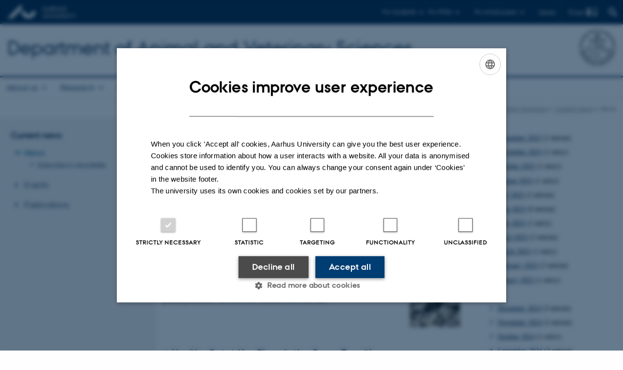

--- FILE ---
content_type: text/html; charset=utf-8
request_url: https://anivet.au.dk/en/current-news/news/browse/2
body_size: 11319
content:
<!DOCTYPE html>
<html lang="en" class="no-js">
<head>

<meta charset="utf-8">
<!-- 
	This website is powered by TYPO3 - inspiring people to share!
	TYPO3 is a free open source Content Management Framework initially created by Kasper Skaarhoj and licensed under GNU/GPL.
	TYPO3 is copyright 1998-2026 of Kasper Skaarhoj. Extensions are copyright of their respective owners.
	Information and contribution at https://typo3.org/
-->



<title>News</title>
<script>
var cookieScriptVersion = "";
var cookieScriptId = "";
</script>
<meta name="DC.Language" scheme="NISOZ39.50" content="en">
<meta name="DC.Title" content="News">
<meta http-equiv="Last-Modified" content="2023-03-09T10:54:31+01:00">
<meta name="DC.Date" scheme="ISO8601" content="2023-03-09T10:54:31+01:00">
<meta name="DC.Contributor" content="">
<meta name="DC.Creator" content="136957@au.dk">
<meta name="DC.Publisher" content="Aarhus University">
<meta name="DC.Type" content="text/html">
<meta name="generator" content="TYPO3 CMS">
<meta http-equiv="content-language" content="en">
<meta name="author" content="136957@au.dk">
<meta name="twitter:card" content="summary">
<meta name="rating" content="GENERAL">


<link rel="stylesheet" href="/typo3temp/assets/css/4adea90c81bdd79ac4f5be3b55a7851c.css?1763105400" media="all">
<link rel="stylesheet" href="https://cdn.au.dk/2016/assets/css/app.css" media="all">
<link rel="stylesheet" href="https://cdn.au.dk/components/umd/all.css" media="all">
<link rel="stylesheet" href="/_assets/bba0af3e32dafabe31c0da8e169fa8c4/Css/fluid_styled_content.css?1767968147" media="all">
<link rel="stylesheet" href="/_assets/56b797f8bb08f87b2b0a4b7706a3f2d6/Css/Powermail/CssDemo.css?1767968143" media="all">
<link rel="stylesheet" href="/_assets/56b797f8bb08f87b2b0a4b7706a3f2d6/Css/powermail-overrides.css?1767968143" media="all">
<link rel="stylesheet" href="/_assets/d336a48cc75b0ce72905efb565ce5df1/Css/news-basic.css?1767968147" media="all">
<link rel="stylesheet" href="https://customer.cludo.com/css/511/2151/cludo-search.min.css" media="all">


<script src="https://cdn.jsdelivr.net/npm/react@16.13.1/umd/react.production.min.js"></script>
<script src="https://cdn.jsdelivr.net/npm/react-dom@16.13.1/umd/react-dom.production.min.js"></script>
<script src="https://cdn.jsdelivr.net/npm/axios@0.19.2/dist/axios.min.js"></script>
<script src="https://cdn.jsdelivr.net/npm/dom4@2.1.5/build/dom4.js"></script>
<script src="https://cdn.jsdelivr.net/npm/es6-shim@0.35.5/es6-shim.min.js"></script>
<script src="https://cdn.au.dk/2016/assets/js/vendor.js"></script>
<script src="https://cdn.au.dk/2016/assets/js/app.js"></script>
<script src="https://cdnjs.cloudflare.com/ajax/libs/mathjax/2.7.1/MathJax.js?config=TeX-AMS-MML_HTMLorMML"></script>
<script src="https://cdn.jsdelivr.net/npm/@aarhus-university/au-designsystem-delphinus@latest/public/projects/typo3/js/app.js"></script>
<script src="/_assets/d336a48cc75b0ce72905efb565ce5df1/JavaScript/Infobox.js?1767968147"></script>


<base href="//anivet.au.dk/"><link href="https://cdn.au.dk/favicon.ico" rel="shortcut icon" /><meta content="AU normal contrast" http-equiv="Default-Style" /><meta http-equiv="X-UA-Compatible" content="IE=Edge,chrome=1" /><meta name="viewport" content="width=device-width, initial-scale=1.0"><meta name="si_pid" content="79571" />
<script>
    var topWarning = false;
    var topWarningTextDa = '<style type="text/css">@media (max-width: 640px) {.ie-warning a {font-size:0.8em;} .ie-warning h3 {line-height: 1;} } .ie-warning h3 {text-align:center;} .ie-warning a {padding: 0;} .ie-warning a:hover {text-decoration:underline;}</style><h3><a href="https://medarbejdere.au.dk/corona/">Coronavirus: Information til studerende og medarbejdere</a></h3>';
    var topWarningTextEn = '<style type="text/css">@media (max-width: 640px) {.ie-warning a {font-size:0.8em;} .ie-warning h3 {line-height: 1;} } .ie-warning h3 {text-align:center;} .ie-warning a:hover {text-decoration:underline;}</style><h3><a href="https://medarbejdere.au.dk/en/corona/">Coronavirus: Information for students and staff</a></h3>';
    var primaryDanish = true;
</script>
<script>
    var cludoDanishPath = '/soegning';
    var cludoEnglishPath = '/en/site-search';
    var cludoEngineId = 13026;
</script>
<link rel="image_src" href="//www.au.dk/fileadmin/res/facebookapps/au_standard_logo.jpg" />
<!-- Pingdom hash not set -->
<link rel="schema.dc" href="http://purl.org/dc/elements/1.1/" /><link rel="stylesheet" type="text/css" href="https://cdn.jsdelivr.net/npm/@aarhus-university/au-designsystem-delphinus@latest/public/projects/typo3/style.css" media="all"><script>
  var cookieScriptVersion = "202304251427";
  var cookieScriptId = "a8ca7e688df75cd8a6a03fcab6d18143";
</script>
<link rel="canonical" href="https://anivet.au.dk/en/current-news/news/browse/2"/>

<link rel="alternate" hreflang="da" href="https://anivet.au.dk/aktuelt/nyheder/browse/2"/>
<link rel="alternate" hreflang="en" href="https://anivet.au.dk/en/current-news/news/browse/2"/>
<link rel="alternate" hreflang="x-default" href="https://anivet.au.dk/aktuelt/nyheder/browse/2"/>
<!-- This site is optimized with the Yoast SEO for TYPO3 plugin - https://yoast.com/typo3-extensions-seo/ -->
<script type="application/ld+json">[{"@context":"https:\/\/www.schema.org","@type":"BreadcrumbList","itemListElement":[{"@type":"ListItem","position":1,"item":{"@id":"https:\/\/auinstallation31.cs.au.dk\/en\/","name":"TYPO3"}},{"@type":"ListItem","position":2,"item":{"@id":"https:\/\/anivet.au.dk\/en\/","name":"Department of Animal and Veterinary Sciences"}},{"@type":"ListItem","position":3,"item":{"@id":"https:\/\/anivet.au.dk\/en\/current-news","name":"Current news"}},{"@type":"ListItem","position":4,"item":{"@id":"https:\/\/anivet.au.dk\/en\/current-news\/news","name":"News"}}]}]</script>
</head>
<body class="department layout14 level2">


    







        
    




    

<header>
    <div class="row section-header">
        <div class="large-12 medium-12 small-12 columns logo">
            <a class="main-logo" href="//www.international.au.dk/" itemprop="url">
                <object data="https://cdn.au.dk/2016/assets/img/logos.svg#au-en" type="image/svg+xml" alt="Aarhus University logo" aria-labelledby="section-header-logo">
                    <p id="section-header-logo">Aarhus University logo</p>
                </object>
            </a>
            <div class="hide-for-small-only find">
                <a class="button find-button float-right" type="button" data-toggle="find-dropdown">Find</a>
                <div class="dropdown-pane bottom " id="find-dropdown" data-dropdown data-hover="false"
                    data-hover-pane="false" data-close-on-click="true">
                    <div id="find-container" class="find-container"></div>
                </div>
            </div>
            <div class="search">
                
<div class="au_searchbox" id="cludo-search-form" role="search">
    <form class="au_searchform">
        <fieldset>
            <input class="au_searchquery" type="search" value="" name="searchrequest" id="cludo-search-form-input" aria-autocomplete="list"
                   aria-haspopup="true" aria-label="Type search criteria" title="Type search criteria" />
            <input class="au_searchbox_button" type="submit" title="Search" value="Search" />
        </fieldset>
    </form>
</div>

            </div>
            <div class="language-selector">
                

    
        
                <p>
                    <a href="/aktuelt/nyheder/browse/2" hreflang="da" title="Dansk">
                        <span>Dansk</span>
                    </a>
                </p>
            
    
        
    
        
    
        
    
        
    
        
    
        
    


            </div>
            <nav class="utility-links">

        

        <div id="c465314" class="csc-default csc-frame frame frame-default frame-type-html frame-layout-0 ">
            
                <a id="c465315"></a>
            
            
                



            
            
            

    <script>
// Default alphabox med medarbejderservice til utility-box
AU.alphabox.boxes.push(DEFAULT_util_staffservice_en);
</script>
                <ul class="utility resetlist">
                    <li><a href="javascript:void(0)" data-toggle="utility-pane-student">For students</a></li>
                    <li><a href="javascript:void(0)" data-toggle="utility-pane-phd">For PhDs</a></li>
                    <li><a href="javascript:void(0)" class="float-right" data-toggle="utility-pane-staff">For employees</a></li>

                  <!-- STUDENT -->
                  <div class="dropdown-pane phd" id="utility-pane-student" data-dropdown data-close-on-click="true">
                    <h2>Local Study portal</h2>
                    <a href="//studerende.au.dk/en/studies/subject-portals/agroecology-food-and-environment/" target="_self" class="button expanded text-left bg-dark-student margin">Agricultural Sciences</a>
                    <div id="au_alphabox_student_utility"></div>                       
                  </div>
                  <!-- STUDENT END -->
                  <!-- PHD -->
                  <div class="dropdown-pane phd" id="utility-pane-phd" data-dropdown data-close-on-click="true">
                    <h2>Local PhD portal</h2>
                    <a href="https://phd.tech.au.dk/programmes/animal-science/" target="_self" class="button expanded text-left bg-dark-phd margin">Animal Science</a>
                    <div id="au_alphabox_phd_utility"></div>
                    <h2>Pages for all PhD students</h2>
                    <a href="//phd.au.dk/" target="_self" class="button expanded text-left bg-dark-phd margin">phd.au.dk</a>                        
                  </div>
                  <!-- PHD END -->
                  <div class="dropdown-pane bottom" id="utility-pane-staff" data-dropdown data-close-on-click="true">
                    <h2>Local staff information</h2>
                    <a href="//anivet.medarbejdere.au.dk/en/" target="_self" class="button expanded text-left bg-dark-staff margin">Department of Animal and Veterinary Sciences  - Staff portal</a>
                    <div id="au_alphabox_staff_utility"></div>
                    <h2>Pages for staff members at AU</h2>
                    <a href="//medarbejdere.au.dk/en/" target="_self" class="button expanded text-left bg-dark-staff margin">medarbejdere.au.dk/en/</a>                        
                  </div>                 
                </ul>


            
                



            
            
                



            
        </div>

    

</nav>
        </div>
    </div>
    
    <div class="row section-title">
        <div class=" large-10 medium-10 columns">
            <h1>
                <a href="/en">Department of Animal and Veterinary Sciences</a>
            </h1>
        </div>
        <div class="large-2 medium-2 small-2 columns seal text-right">
            
                <img class="seal show-for-medium" src="https://cdn.au.dk/2016/assets/img/au_segl-inv.svg" alt="Aarhus University Seal" />
            
        </div>
    </div>
    <div class="row header-menu">
        <div class="columns medium-12 large-12 small-12 small-order-2">
            <div class="title-bar align-right" data-responsive-toggle="menu" data-hide-for="medium">
                <div class="mobile-nav">
                    <button class="menu-icon" data-toggle></button>
                </div>
            </div>
            <nav class="top-bar" id="menu"><div class="top-bar-left"><ul class="vertical medium-horizontal menu resetlist" data-responsive-menu="accordion medium-dropdown" data-hover-delay="300" data-closing-time="60" data-options="autoclose:false; closeOnClick:true; forceFollow:true;" ><li class="has-submenu"><a href="/en/about-the-department" target="_top">About us</a><ul  class="vertical menu"><li><a href="/en/about-the-department/profile" target="_top">Profile</a></li><li><a href="/en/about-the-department/strategy" target="_top">Strategy</a></li><li><a href="/en/about-the-department/management" target="_top">Management</a></li><li><a href="/en/about-the-department/employees" target="_top">Employees</a></li><li><a href="/en/about-the-department/secretariat" target="_top">Employees in the department secretariat</a></li><li><a href="/en/about-the-department/secretariat/employees-in-anivet-secretariat-and-anivet-datagroup" target="_top">Employees in Datagroup</a></li><li><a href="/en/about-the-department/vacancies" target="_top">Vacancies</a></li></ul></li><li class="has-submenu"><a href="/en/research" target="_top">Research</a><ul  class="vertical menu"><li><a href="/en/research/research-groups" target="_top">Research Units</a></li><li><a href="/en/research/theme-groups" target="_top">Theme groups</a></li><li><a href="/en/research/news-from-the-animal-groups" target="_top">News from the animal groups</a></li><li><a href="/en/research/find-a-researcher" target="_top">Find a researcher</a></li><li><a href="/en/research/facilities-1" target="_top">Facilities</a></li><li><a href="/en/research/projects" target="_top">Projects</a></li><li><a href="/en/research/research-based-public-sector-services" target="_top">Research-based public-sector services</a></li></ul></li><li class="has-submenu"><a href="/en/collaboration" target="_top">Collaboration</a><ul  class="vertical menu"><li><a href="/en/collaboration/alumni" target="_top">Alumni</a></li></ul></li><li class="has-submenu"><a href="/en/education" target="_top">Education</a><ul  class="vertical menu"><li><a href="/en/education/master" target="_top">Master</a></li><li><a href="/en/education/talent-development" target="_top">Talent development</a></li></ul></li><li class="has-submenu active"><a href="/en/current-news" target="_top">Current news</a><ul  class="vertical menu"><li class="active"><a href="/en/current-news/news" target="_top">News</a></li><li><a href="/en/current-news/events" target="_top">Events</a></li><li><a href="/en/current-news/publications" target="_top">Publications</a></li></ul></li><li class="has-submenu"><a href="/en/contact" target="_top">Contact/Visit</a><ul  class="vertical menu"><li><a href="/en/contact/press-room" target="_top">Press room</a></li></ul></li></ul></div></nav>
        </div>
    </div>
    <div id="fade"></div>
</header>





    <div class="row breadcrumb align-right hide-for-small-only">
        <div class="columns medium-12">
            &#160;<a href="https://anivet.au.dk/en">Department of Animal and Veterinary Sciences</a><span class="icon-bullet_rounded">&#160;</span><a href="/en/current-news">Current news</a><span class="icon-bullet_rounded">&#160;</span><strong>News</strong></div>
        </div>
    </div>
    <div class="row">
        <nav class="small-12 large-3 medium-4 columns medium-only-portrait-4 pagenav left-menu align-top">
            <h3 class="menu-title"><a href="/en/current-news">Current news</a></h3><ul id="au_section_nav_inner_list"><li class="au_branch au_selected_branch au_current"><a href="/en/current-news/news">News</a><ul><li class="lvl2"><a href="/en/current-news/publications/publications">Subscribe to newsletter</a></li></ul></li><li><a href="/en/current-news/events">Events</a></li><li><a href="/en/current-news/publications">Publications</a></li></ul>
        </nav>
        <div class="small-12 large-9 medium-8 columns medium-only-portrait-8 content main" id="au_content">
            <div class="row">
                <div class="large-8 medium-8 medium-only-portrait-12 small-12 columns">
                    <h1 class="pagetitle">News</h1>
                    

        

        <div id="c722917" class="csc-default csc-frame frame frame-default frame-type-news_newsliststicky frame-layout-0 ">
            
                <a id="c723932"></a>
            
            
                



            
            
                



            
            

    
    



<div class="news">
	
	
	<!--TYPO3SEARCH_end-->
	
			


        
        
        
                <div class="news-list-view" id="news-container-722917">
                    
                        
                    
                    
                            
                                
  <div class="news-item">
	<a title="Parasite control in horses – Moving towards harmonized guidelines?" href="/en/current-news/news/show/artikel/parasitbekaempelse-hos-heste-paa-vej-mod-ensartet-vejledning">
		

		


		
		<div class="news-item__header">
			<h3>
				<span itemprop="headline">Parasite control in horses – Moving towards harmonized guidelines?</span>
			</h3>
		</div>


			
		
				
				
			

		
			
					
						
							<img srcset="https://anivet.au.dk/fileadmin/_processed_/9/b/csm_the_herd_cropped_resized_638e678864.jpg 1.5x" class="news-item__image" src="https://anivet.au.dk/fileadmin/_processed_/9/b/csm_the_herd_cropped_resized_9ce458dbec.jpg" width="103" height="123" alt="" />
						
						
						
					
				
		


		
		<div class="news-item__content">

			
			<div class="news-item__teaser-date">
				
				

				
				<span class="news-item__date">
					<time itemprop="datePublished" datetime="2025-06-16">
						16  June 2025
					</time> - <span class="news-item__category">DCA</span>
				</span>

				
				
					
					<div class="news-item__teaser">
						
							
									<div itemprop="description"><p>Control of intestinal worms in horses is handled differently from country to country, based on different guidelines. Now, researchers and…</p>
									</div>
								
						
					</div>
				
			</div>
		</div>


	</a>
</div>


                            
                                
  <div class="news-item">
	<a title="Fly larvae need the right diet to turn food waste into protein" href="/en/current-news/news/show/artikel/fluelarver-skal-have-den-rette-kost-for-at-forvandle-madaffald-til-protein">
		

		


		
		<div class="news-item__header">
			<h3>
				<span itemprop="headline">Fly larvae need the right diet to turn food waste into protein</span>
			</h3>
		</div>


			
		
				
				
			

		
			
					
						
							<img srcset="https://anivet.au.dk/fileadmin/_processed_/6/7/csm_BSFL_IB_cropped_resized_216e14b892.jpg 1.5x" class="news-item__image" title="[Translate to English:] " alt="[Translate to English:] " src="https://anivet.au.dk/fileadmin/_processed_/6/7/csm_BSFL_IB_cropped_resized_560a5c798e.jpg" width="103" height="123" />
						
						
						
					
				
		


		
		<div class="news-item__content">

			
			<div class="news-item__teaser-date">
				
				

				
				<span class="news-item__date">
					<time itemprop="datePublished" datetime="2025-06-03">
						03  June 2025
					</time> - <span class="news-item__category">DCA</span>
				</span>

				
				
					
					<div class="news-item__teaser">
						
							
									<div itemprop="description"><p>Larvae from the black soldier fly can help combat food waste and increase sustainable protein production. However, new research shows that their…</p>
									</div>
								
						
					</div>
				
			</div>
		</div>


	</a>
</div>


                            
                                
  <div class="news-item">
	<a title="A Healthy Gut: A Key Piece in the Green Transition " href="/en/current-news/news/show/artikel/a-healthy-gut-a-key-piece-in-the-green-transition">
		

		


		
		<div class="news-item__header">
			<h3>
				<span itemprop="headline">A Healthy Gut: A Key Piece in the Green Transition </span>
			</h3>
		</div>


			
		
				
				
			

		
			
					
						
							<img srcset="https://anivet.au.dk/fileadmin/_processed_/f/a/csm_IMG_5629_209ef44465.jpeg 1.5x" class="news-item__image" src="https://anivet.au.dk/fileadmin/_processed_/f/a/csm_IMG_5629_fd1caec249.jpeg" width="103" height="123" alt="" />
						
						
						
					
				
		


		
		<div class="news-item__content">

			
			<div class="news-item__teaser-date">
				
				

				
				<span class="news-item__date">
					<time itemprop="datePublished" datetime="2025-06-02">
						02  June 2025
					</time> - <span class="news-item__category">DCA</span>
				</span>

				
				
					
					<div class="news-item__teaser">
						
							
									<div itemprop="description"><p>From Research to Revolution: How Gut Health Shapes Sustainability. The story behind the PIG PARADIGM project as seen through the lens of Professor…</p>
									</div>
								
						
					</div>
				
			</div>
		</div>


	</a>
</div>


                            
                                
  <div class="news-item">
	<a title="Bridging science and practice in the fight against AMR -2025 PIG-PARADIGM Annual meeting" href="/en/current-news/news/show/artikel/bridging-science-and-practice-in-the-fight-against-amr-2025-pig-paradigm-annual-meeting">
		

		


		
		<div class="news-item__header">
			<h3>
				<span itemprop="headline">Bridging science and practice in the fight against AMR -2025 PIG-PARADIGM Annual meeting</span>
			</h3>
		</div>


			
		
				
				
			

		
			
					
						
							<img srcset="https://anivet.au.dk/fileadmin/_processed_/f/f/csm_IMG_5848_c341c4c184.jpg 1.5x" class="news-item__image" src="https://anivet.au.dk/fileadmin/_processed_/f/f/csm_IMG_5848_dc551f5ee8.jpg" width="103" height="123" alt="" />
						
						
						
					
				
		


		
		<div class="news-item__content">

			
			<div class="news-item__teaser-date">
				
				

				
				<span class="news-item__date">
					<time itemprop="datePublished" datetime="2025-05-16">
						16  May 2025
					</time> - <span class="news-item__category">Anis</span>
				</span>

				
				
					
					<div class="news-item__teaser">
						
							
									<div itemprop="description"><p>The 2025 PIG-PARADIGM Annual Meeting in Denmark was a gathering of leading researchers, industry experts, and early-career scientists, all committed…</p>
									</div>
								
						
					</div>
				
			</div>
		</div>


	</a>
</div>


                            
                                
  <div class="news-item">
	<a title="New Danish-Californian collaboration aims to foster greener food production" href="/en/current-news/news/show/artikel/nyt-dansk-californisk-samarbejde-sigter-mod-en-groennere-foedevareproduktion">
		

		


		
		<div class="news-item__header">
			<h3>
				<span itemprop="headline">New Danish-Californian collaboration aims to foster greener food production</span>
			</h3>
		</div>


			
		
				
				
			

		
			
					
						
							<img srcset="https://anivet.au.dk/fileadmin/_processed_/b/d/csm_image-002_064fc2b8e9.jpg 1.5x" class="news-item__image" src="https://anivet.au.dk/fileadmin/_processed_/b/d/csm_image-002_2bda9e7453.jpg" width="103" height="123" alt="" />
						
						
						
					
				
		


		
		<div class="news-item__content">

			
			<div class="news-item__teaser-date">
				
				

				
				<span class="news-item__date">
					<time itemprop="datePublished" datetime="2025-04-24">
						24  April 2025
					</time> - <span class="news-item__category">DCA</span>
				</span>

				
				
					
					<div class="news-item__teaser">
						
							
									<div itemprop="description"><p>The Department of Animal and Veterinary Sciences has partnered with leading institutions in Denmark and California to launch a pioneering…</p>
									</div>
								
						
					</div>
				
			</div>
		</div>


	</a>
</div>


                            
                                
  <div class="news-item">
	<a title="Optimal longevity of organic dairy cows " href="/en/current-news/news/show/artikel/forbedret-holdbarhed-hos-oekologiske-malkekoeer">
		

		


		
		<div class="news-item__header">
			<h3>
				<span itemprop="headline">Optimal longevity of organic dairy cows </span>
			</h3>
		</div>


			
		
				
				
			

		
			
					
						
							<img srcset="https://anivet.au.dk/fileadmin/_processed_/7/f/csm_Copy_of_Webnyhed_350b2eb7b3.png 1.5x" class="news-item__image" src="https://anivet.au.dk/fileadmin/_processed_/7/f/csm_Copy_of_Webnyhed_37f6e869f6.png" width="103" height="123" alt="" />
						
						
						
					
				
		


		
		<div class="news-item__content">

			
			<div class="news-item__teaser-date">
				
				

				
				<span class="news-item__date">
					<time itemprop="datePublished" datetime="2025-04-11">
						11  April 2025
					</time> - <span class="news-item__category">DCA</span>
				</span>

				
				
					
					<div class="news-item__teaser">
						
							
									<div itemprop="description"><p>Researchers from Aarhus University and University of Copenhagen are collaborating with Velas and SimHerd to develop a model that can predict the…</p>
									</div>
								
						
					</div>
				
			</div>
		</div>


	</a>
</div>


                            
                                
  <div class="news-item">
	<a title="Flies and Mating – New insights into Soldier Fly mating habits could lead to more sustainable food production" href="/en/current-news/news/show/artikel/flueknepperi-ny-viden-om-soldaterfluers-sexliv-kan-bane-vejen-for-mere-baeredygtig-foedevareproduktion">
		

		


		
		<div class="news-item__header">
			<h3>
				<span itemprop="headline">Flies and Mating – New insights into Soldier Fly mating habits could lead to more sustainable food production</span>
			</h3>
		</div>


			
		
				
				
			

		
			
					
						
							<img srcset="https://anivet.au.dk/fileadmin/_processed_/0/a/csm_Soldaterfluer_nyhed_0840cc32cc.png 1.5x" class="news-item__image" src="https://anivet.au.dk/fileadmin/_processed_/0/a/csm_Soldaterfluer_nyhed_8e01a74b69.png" width="103" height="123" alt="" />
						
						
						
					
				
		


		
		<div class="news-item__content">

			
			<div class="news-item__teaser-date">
				
				

				
				<span class="news-item__date">
					<time itemprop="datePublished" datetime="2025-03-31">
						31  March 2025
					</time> - <span class="news-item__category">DCA</span>
				</span>

				
				
					
					<div class="news-item__teaser">
						
							
									<div itemprop="description"><p>The production of larvae from soldier flies can be advanced by new knowledge about their mating patterns. This makes it much easier to create breeding…</p>
									</div>
								
						
					</div>
				
			</div>
		</div>


	</a>
</div>


                            
                                
  <div class="news-item">
	<a title="New photo exhibition at AU Viborg: See the photograph that secured cattle researcher third place" href="/en/current-news/news/show/artikel/fotoudstilling-kommer-til-au-viborg-se-billedet-der-gav-kvaegforsker-tredjeplads-i-konkurrence">
		

		


		
		<div class="news-item__header">
			<h3>
				<span itemprop="headline">New photo exhibition at AU Viborg: See the photograph that secured cattle researcher third place</span>
			</h3>
		</div>


			
		
				
				
			

		
			
					
						
							<img srcset="https://anivet.au.dk/fileadmin/_processed_/f/b/csm_IMG_0466_ebe5b14091.jpg 1.5x" class="news-item__image" title="[Translate to English:] " alt="[Translate to English:] " src="https://anivet.au.dk/fileadmin/_processed_/f/b/csm_IMG_0466_f24e254c5c.jpg" width="103" height="123" />
						
						
						
					
				
		


		
		<div class="news-item__content">

			
			<div class="news-item__teaser-date">
				
				

				
				<span class="news-item__date">
					<time itemprop="datePublished" datetime="2025-02-20">
						20  February 2025
					</time> - <span class="news-item__category">DCA</span>
				</span>

				
				
					
					<div class="news-item__teaser">
						
							
									<div itemprop="description"><p>Last year, a researcher from Department of Animal and Veterinary Sciences at Aarhus University secured third place in a photo competition with the…</p>
									</div>
								
						
					</div>
				
			</div>
		</div>


	</a>
</div>


                            
                                
  <div class="news-item">
	<a title="New project to investigate whether Bovaer impacts cows&#039; welfare" href="/en/current-news/news/show/artikel/new-project-to-investigate-whether-bovaer-impacts-cows-welfare">
		

		


		
		<div class="news-item__header">
			<h3>
				<span itemprop="headline">New project to investigate whether Bovaer impacts cows&#039; welfare</span>
			</h3>
		</div>


			
		
				
				
			

		
			
					
						
							<img srcset="https://anivet.au.dk/fileadmin/_processed_/d/6/csm_Copy_of_DCA_web_nyhed__3__1e4ec7a380.png 1.5x" class="news-item__image" src="https://anivet.au.dk/fileadmin/_processed_/d/6/csm_Copy_of_DCA_web_nyhed__3__44d560e859.png" width="103" height="123" alt="" />
						
						
						
					
				
		


		
		<div class="news-item__content">

			
			<div class="news-item__teaser-date">
				
				

				
				<span class="news-item__date">
					<time itemprop="datePublished" datetime="2025-02-04">
						04  February 2025
					</time> - <span class="news-item__category">DCA</span>
				</span>

				
				
					
					<div class="news-item__teaser">
						
							
									<div itemprop="description"><p>The addition of Bovaer to the feed makes dairy cows more climate-friendly and is part of the Danish government's plan to reduce the environmental…</p>
									</div>
								
						
					</div>
				
			</div>
		</div>


	</a>
</div>


                            
                                
  <div class="news-item">
	<a title="Organic amino acids for pigs and poultry" href="/en/current-news/news/show/artikel/oekologiske-aminosyrer-til-grise-og-fjerkrae">
		

		


		
		<div class="news-item__header">
			<h3>
				<span itemprop="headline">Organic amino acids for pigs and poultry</span>
			</h3>
		</div>


			
		
				
				
			

		
			
					
						
							<img srcset="https://anivet.au.dk/fileadmin/_processed_/9/9/csm_OEkologiske_aminosyrer_til_grise_og_fjerkrae_-_stort_df03393eb4.png 1.5x" class="news-item__image" src="https://anivet.au.dk/fileadmin/_processed_/9/9/csm_OEkologiske_aminosyrer_til_grise_og_fjerkrae_-_stort_e3acac8038.png" width="103" height="123" alt="" />
						
						
						
					
				
		


		
		<div class="news-item__content">

			
			<div class="news-item__teaser-date">
				
				

				
				<span class="news-item__date">
					<time itemprop="datePublished" datetime="2025-01-02">
						02  January 2025
					</time> - <span class="news-item__category">DCA</span>
				</span>

				
				
					
					<div class="news-item__teaser">
						
							
									<div itemprop="description"><p>DTU and AU will collaborate to produce amino acids for organic pigs and poultry. If successful, according to the researchers behind the new project,…</p>
									</div>
								
						
					</div>
				
			</div>
		</div>


	</a>
</div>


                            
                        
                    
                        <div>
                            
                                
                                    


    

    <div class="page-navigation">
        <p>
            Page 2 of 22
        </p>
        <ul class="f3-widget-paginator">
            
            
                <li>
                    <a href="/en/current-news/news/browse/1" title="">
                        Previous
                    </a>
                </li>
            

            
            

            
            
                
                        <li>
                            <a href="/en/current-news/news/browse/1">1</a>
                        </li>
                    
            
                
                        <li class="current" aria-current="page">2</li>
                    
            
                
                        <li>
                            <a href="/en/current-news/news/browse/3">3</a>
                        </li>
                    
            

            
            
                <li>…</li>
                <li>
                    <a href="/en/current-news/news/browse/22" title="">
                        22
                    </a>
                </li>
            

            
            
                <li>
                    <a href="/en/current-news/news/browse/3" title="">
                        Next
                    </a>
                </li>
            
        </ul>
    </div>



                                
                            
                            
                        </div>
                    
                </div>
            
    


		

	<!--TYPO3SEARCH_begin-->

</div>



            
                



            
            
                



            
        </div>

    


                </div>
                <div class="large-4 medium-4 medium-only-portrait-12 small-12 columns related">
                    <div class="au_misc_related_content">

        

        <div id="c722908" class="csc-default csc-frame frame frame-default frame-type-news_newsdatemenu frame-layout-0 ">
            
                <a id="c723926"></a>
            
            
                



            
            
                

    



            
            

    
    



<div class="news">
	
	<div class="news-menu-view">
		<ul>
			
				<li>
					2025
					<ul>
						
							
									<li class="item">
								
								<a href="/en/current-news/news/archive/2025/december">December 2025</a>
								(2 entries)
							</li>
						
							
									<li class="item">
								
								<a href="/en/current-news/news/archive/2025/november">November 2025</a>
								(1 entry)
							</li>
						
							
									<li class="item">
								
								<a href="/en/current-news/news/archive/2025/october">October 2025</a>
								(1 entry)
							</li>
						
							
									<li class="item">
								
								<a href="/en/current-news/news/archive/2025/august">August 2025</a>
								(1 entry)
							</li>
						
							
									<li class="item">
								
								<a href="/en/current-news/news/archive/2025/july">July 2025</a>
								(2 entries)
							</li>
						
							
									<li class="item">
								
								<a href="/en/current-news/news/archive/2025/june">June 2025</a>
								(6 entries)
							</li>
						
							
									<li class="item">
								
								<a href="/en/current-news/news/archive/2025/may">May 2025</a>
								(1 entry)
							</li>
						
							
									<li class="item">
								
								<a href="/en/current-news/news/archive/2025/april">April 2025</a>
								(2 entries)
							</li>
						
							
									<li class="item">
								
								<a href="/en/current-news/news/archive/2025/march">March 2025</a>
								(1 entry)
							</li>
						
							
									<li class="item">
								
								<a href="/en/current-news/news/archive/2025/february">February 2025</a>
								(2 entries)
							</li>
						
							
									<li class="item">
								
								<a href="/en/current-news/news/archive/2025/january">January 2025</a>
								(1 entry)
							</li>
						
					</ul>
				</li>
			
				<li>
					2024
					<ul>
						
							
									<li class="item">
								
								<a href="/en/current-news/news/archive/2024/december">December 2024</a>
								(3 entries)
							</li>
						
							
									<li class="item">
								
								<a href="/en/current-news/news/archive/2024/november">November 2024</a>
								(2 entries)
							</li>
						
							
									<li class="item">
								
								<a href="/en/current-news/news/archive/2024/october">October 2024</a>
								(1 entry)
							</li>
						
							
									<li class="item">
								
								<a href="/en/current-news/news/archive/2024/september">September 2024</a>
								(2 entries)
							</li>
						
							
									<li class="item">
								
								<a href="/en/current-news/news/archive/2024/august">August 2024</a>
								(1 entry)
							</li>
						
							
									<li class="item">
								
								<a href="/en/current-news/news/archive/2024/may">May 2024</a>
								(2 entries)
							</li>
						
							
									<li class="item">
								
								<a href="/en/current-news/news/archive/2024/march">March 2024</a>
								(1 entry)
							</li>
						
							
									<li class="item">
								
								<a href="/en/current-news/news/archive/2024/february">February 2024</a>
								(1 entry)
							</li>
						
					</ul>
				</li>
			
				<li>
					2023
					<ul>
						
							
									<li class="item">
								
								<a href="/en/current-news/news/archive/2023/november">November 2023</a>
								(1 entry)
							</li>
						
							
									<li class="item">
								
								<a href="/en/current-news/news/archive/2023/june">June 2023</a>
								(1 entry)
							</li>
						
							
									<li class="item">
								
								<a href="/en/current-news/news/archive/2023/may">May 2023</a>
								(2 entries)
							</li>
						
							
									<li class="item">
								
								<a href="/en/current-news/news/archive/2023/march">March 2023</a>
								(1 entry)
							</li>
						
							
									<li class="item">
								
								<a href="/en/current-news/news/archive/2023/february">February 2023</a>
								(1 entry)
							</li>
						
							
									<li class="item">
								
								<a href="/en/current-news/news/archive/2023/january">January 2023</a>
								(3 entries)
							</li>
						
					</ul>
				</li>
			
				<li>
					2022
					<ul>
						
							
									<li class="item">
								
								<a href="/en/current-news/news/archive/2022/december">December 2022</a>
								(2 entries)
							</li>
						
							
									<li class="item">
								
								<a href="/en/current-news/news/archive/2022/november">November 2022</a>
								(3 entries)
							</li>
						
							
									<li class="item">
								
								<a href="/en/current-news/news/archive/2022/october">October 2022</a>
								(3 entries)
							</li>
						
							
									<li class="item">
								
								<a href="/en/current-news/news/archive/2022/september">September 2022</a>
								(4 entries)
							</li>
						
							
									<li class="item">
								
								<a href="/en/current-news/news/archive/2022/august">August 2022</a>
								(5 entries)
							</li>
						
							
									<li class="item">
								
								<a href="/en/current-news/news/archive/2022/march">March 2022</a>
								(2 entries)
							</li>
						
							
									<li class="item">
								
								<a href="/en/current-news/news/archive/2022/january">January 2022</a>
								(4 entries)
							</li>
						
					</ul>
				</li>
			
				<li>
					2021
					<ul>
						
							
									<li class="item">
								
								<a href="/en/current-news/news/archive/2021/december">December 2021</a>
								(1 entry)
							</li>
						
							
									<li class="item">
								
								<a href="/en/current-news/news/archive/2021/november">November 2021</a>
								(2 entries)
							</li>
						
							
									<li class="item">
								
								<a href="/en/current-news/news/archive/2021/september">September 2021</a>
								(1 entry)
							</li>
						
							
									<li class="item">
								
								<a href="/en/current-news/news/archive/2021/august">August 2021</a>
								(5 entries)
							</li>
						
							
									<li class="item">
								
								<a href="/en/current-news/news/archive/2021/july">July 2021</a>
								(1 entry)
							</li>
						
							
									<li class="item">
								
								<a href="/en/current-news/news/archive/2021/june">June 2021</a>
								(6 entries)
							</li>
						
							
									<li class="item">
								
								<a href="/en/current-news/news/archive/2021/may">May 2021</a>
								(4 entries)
							</li>
						
							
									<li class="item">
								
								<a href="/en/current-news/news/archive/2021/april">April 2021</a>
								(4 entries)
							</li>
						
							
									<li class="item">
								
								<a href="/en/current-news/news/archive/2021/march">March 2021</a>
								(3 entries)
							</li>
						
							
									<li class="item">
								
								<a href="/en/current-news/news/archive/2021/february">February 2021</a>
								(4 entries)
							</li>
						
							
									<li class="item">
								
								<a href="/en/current-news/news/archive/2021/january">January 2021</a>
								(5 entries)
							</li>
						
					</ul>
				</li>
			
				<li>
					2020
					<ul>
						
							
									<li class="item">
								
								<a href="/en/current-news/news/archive/2020/december">December 2020</a>
								(2 entries)
							</li>
						
							
									<li class="item">
								
								<a href="/en/current-news/news/archive/2020/november">November 2020</a>
								(2 entries)
							</li>
						
							
									<li class="item">
								
								<a href="/en/current-news/news/archive/2020/september">September 2020</a>
								(4 entries)
							</li>
						
							
									<li class="item">
								
								<a href="/en/current-news/news/archive/2020/july">July 2020</a>
								(4 entries)
							</li>
						
							
									<li class="item">
								
								<a href="/en/current-news/news/archive/2020/june">June 2020</a>
								(2 entries)
							</li>
						
							
									<li class="item">
								
								<a href="/en/current-news/news/archive/2020/may">May 2020</a>
								(4 entries)
							</li>
						
							
									<li class="item">
								
								<a href="/en/current-news/news/archive/2020/april">April 2020</a>
								(3 entries)
							</li>
						
							
									<li class="item">
								
								<a href="/en/current-news/news/archive/2020/march">March 2020</a>
								(7 entries)
							</li>
						
							
									<li class="item">
								
								<a href="/en/current-news/news/archive/2020/february">February 2020</a>
								(4 entries)
							</li>
						
					</ul>
				</li>
			
				<li>
					2019
					<ul>
						
							
									<li class="item">
								
								<a href="/en/current-news/news/archive/2019/november">November 2019</a>
								(1 entry)
							</li>
						
							
									<li class="item">
								
								<a href="/en/current-news/news/archive/2019/september">September 2019</a>
								(1 entry)
							</li>
						
							
									<li class="item">
								
								<a href="/en/current-news/news/archive/2019/june">June 2019</a>
								(1 entry)
							</li>
						
							
									<li class="item">
								
								<a href="/en/current-news/news/archive/2019/april">April 2019</a>
								(2 entries)
							</li>
						
							
									<li class="item">
								
								<a href="/en/current-news/news/archive/2019/march">March 2019</a>
								(1 entry)
							</li>
						
							
									<li class="item">
								
								<a href="/en/current-news/news/archive/2019/february">February 2019</a>
								(3 entries)
							</li>
						
							
									<li class="item">
								
								<a href="/en/current-news/news/archive/2019/january">January 2019</a>
								(3 entries)
							</li>
						
					</ul>
				</li>
			
				<li>
					2018
					<ul>
						
							
									<li class="item">
								
								<a href="/en/current-news/news/archive/2018/november">November 2018</a>
								(3 entries)
							</li>
						
							
									<li class="item">
								
								<a href="/en/current-news/news/archive/2018/october">October 2018</a>
								(1 entry)
							</li>
						
							
									<li class="item">
								
								<a href="/en/current-news/news/archive/2018/september">September 2018</a>
								(1 entry)
							</li>
						
							
									<li class="item">
								
								<a href="/en/current-news/news/archive/2018/august">August 2018</a>
								(2 entries)
							</li>
						
							
									<li class="item">
								
								<a href="/en/current-news/news/archive/2018/july">July 2018</a>
								(2 entries)
							</li>
						
							
									<li class="item">
								
								<a href="/en/current-news/news/archive/2018/june">June 2018</a>
								(2 entries)
							</li>
						
							
									<li class="item">
								
								<a href="/en/current-news/news/archive/2018/may">May 2018</a>
								(3 entries)
							</li>
						
							
									<li class="item">
								
								<a href="/en/current-news/news/archive/2018/march">March 2018</a>
								(1 entry)
							</li>
						
							
									<li class="item">
								
								<a href="/en/current-news/news/archive/2018/january">January 2018</a>
								(2 entries)
							</li>
						
					</ul>
				</li>
			
				<li>
					2017
					<ul>
						
							
									<li class="item">
								
								<a href="/en/current-news/news/archive/2017/december">December 2017</a>
								(3 entries)
							</li>
						
							
									<li class="item">
								
								<a href="/en/current-news/news/archive/2017/november">November 2017</a>
								(4 entries)
							</li>
						
							
									<li class="item">
								
								<a href="/en/current-news/news/archive/2017/october">October 2017</a>
								(3 entries)
							</li>
						
							
									<li class="item">
								
								<a href="/en/current-news/news/archive/2017/september">September 2017</a>
								(5 entries)
							</li>
						
							
									<li class="item">
								
								<a href="/en/current-news/news/archive/2017/august">August 2017</a>
								(1 entry)
							</li>
						
							
									<li class="item">
								
								<a href="/en/current-news/news/archive/2017/july">July 2017</a>
								(3 entries)
							</li>
						
							
									<li class="item">
								
								<a href="/en/current-news/news/archive/2017/june">June 2017</a>
								(1 entry)
							</li>
						
							
									<li class="item">
								
								<a href="/en/current-news/news/archive/2017/april">April 2017</a>
								(3 entries)
							</li>
						
							
									<li class="item">
								
								<a href="/en/current-news/news/archive/2017/march">March 2017</a>
								(1 entry)
							</li>
						
							
									<li class="item">
								
								<a href="/en/current-news/news/archive/2017/february">February 2017</a>
								(5 entries)
							</li>
						
					</ul>
				</li>
			
				<li>
					2016
					<ul>
						
							
									<li class="item">
								
								<a href="/en/current-news/news/archive/2016/december">December 2016</a>
								(1 entry)
							</li>
						
							
									<li class="item">
								
								<a href="/en/current-news/news/archive/2016/november">November 2016</a>
								(1 entry)
							</li>
						
							
									<li class="item">
								
								<a href="/en/current-news/news/archive/2016/june">June 2016</a>
								(1 entry)
							</li>
						
							
									<li class="item">
								
								<a href="/en/current-news/news/archive/2016/may">May 2016</a>
								(4 entries)
							</li>
						
							
									<li class="item">
								
								<a href="/en/current-news/news/archive/2016/march">March 2016</a>
								(2 entries)
							</li>
						
							
									<li class="item">
								
								<a href="/en/current-news/news/archive/2016/february">February 2016</a>
								(1 entry)
							</li>
						
					</ul>
				</li>
			
				<li>
					2015
					<ul>
						
							
									<li class="item">
								
								<a href="/en/current-news/news/archive/2015/november">November 2015</a>
								(1 entry)
							</li>
						
							
									<li class="item">
								
								<a href="/en/current-news/news/archive/2015/september">September 2015</a>
								(3 entries)
							</li>
						
							
									<li class="item">
								
								<a href="/en/current-news/news/archive/2015/august">August 2015</a>
								(3 entries)
							</li>
						
							
									<li class="item">
								
								<a href="/en/current-news/news/archive/2015/july">July 2015</a>
								(1 entry)
							</li>
						
							
									<li class="item">
								
								<a href="/en/current-news/news/archive/2015/june">June 2015</a>
								(2 entries)
							</li>
						
							
									<li class="item">
								
								<a href="/en/current-news/news/archive/2015/may">May 2015</a>
								(2 entries)
							</li>
						
							
									<li class="item">
								
								<a href="/en/current-news/news/archive/2015/march">March 2015</a>
								(2 entries)
							</li>
						
					</ul>
				</li>
			
				<li>
					2014
					<ul>
						
							
									<li class="item">
								
								<a href="/en/current-news/news/archive/2014/october">October 2014</a>
								(1 entry)
							</li>
						
					</ul>
				</li>
			
				<li>
					2012
					<ul>
						
							
									<li class="item">
								
								<a href="/en/current-news/news/archive/2012/august">August 2012</a>
								(1 entry)
							</li>
						
					</ul>
				</li>
			
		</ul>
	</div>

</div>



            
                



            
            
                



            
        </div>

    

</div>
                </div>
                <div class="column medium-12 small-12">
                    <div class="au_contentauthor">
                        
<div class="au_contentauthor-revised">
    Revised
    09.03.2023
</div>




                    </div>
                </div>
            </div>
        </div>
    </div>
    <footer>
        
        
        

        

        <div id="c465312" class="csc-default csc-frame frame frame-default frame-type-html frame-layout-0 ">
            
                <a id="c465313"></a>
            
            
                



            
            
            

    <footer class="row global">
    <div class="large-6 medium-6 columns small-12">
        <div class="row">
            <div class="large-6 medium-6 small-6 columns small-order-2 medium-order-1">
                <img class="seal" alt="" src="https://cdn.au.dk/2016/assets/img/au_segl.svg"/>
            </div>
            <div class="large-6 medium-6 columns small-order-1">
                <h3>Department of Animal and Veterinary Sciences</h3>
                <p> Aarhus University<br>
                    Blichers Alle 20<br>
                    Dk-8830 Tjele  
                </p>
                <p>E-mail: anivet@au.dk<br>
                    Tel: +45 8715 0000<br>
                <p><br>CVR no: 31119103<br>
                  P-no. Blichers Allé: 1015079041<br>
                  P-no. Burrehøjvej: 1018181424<br>
                  EAN no: 5798000877436<br>
      Budget code: 6241</p>
            </div>
        </div>
    </div>
    <div class="small-12 large-6 medium-6 columns">
        <div class="row">
            <div class="small-6 large-4 medium-6 columns">
                <h3>About us</h3>
                <ul class="resetlist">
                  <li><a href="//anivet.au.dk/en/about-the-department/" target="_self">Profile</a></li>
                  <li><a href="//anivet.au.dk/en/about-the-department/employees/" target="_self">Employees</a></li>
                  <li><a href="//anivet.au.dk/en/contact/" target="_self">Contact us</a></li>
                  <li><a href="//anivet.au.dk/en/about-the-department/vacancies/" target="_self">Vacancies</a></li>
                </ul>
            </div>
            <div class="small-6 large-4 medium-6 columns">
                <h3>Degree programmes</h3>
                <ul class="resetlist">
                    <li><a href="//bachelor.au.dk/en/" target="_self">Bachelor</a></li>
                    <li><a href="//masters.au.dk" target="_self">Master</a></li>
                    <li><a href="//ingenioer.au.dk/en/" target="_self">Engineering</a></li>
                    <li><a href="//talent.au.dk/" target="_self">PhD</a></li>
                </ul>

            </div>
            <div class="small-12 large-4 medium-6 columns">
                <h3>Shortcuts</h3>
                <ul class="resetlist">
                    <li><a href="https://anivet.au.dk/en/research/research-groups/ruminant-nutrition/" target="_self">Ruminant Nutrition</a></li>
                    <li><a href="https://anivet.au.dk/en/research/research-groups/monogastric-nutrition/" target="_self">Monogastric Nutrition</a></li>
                    <li><a href="https://anivet.au.dk/en/research/research-groups/behaviour-stress-and-welfare/" target="_self">Behaviour, Stress and Welfare</a></li>
<li><a href="https://anivet.au.dk/en/research/research-groups/gut-and-host-health/" target="_self">Gut and host health</a></li>  
<li><a href="https://anivet.au.dk/en/research/research-groups/management-and-modelling/" target="_self">Management and Modelling</a></li>                        
                    <li><a href="//anivet.au.dk/en/about-the-department/secretariat/" target="_self">Secretariat</a></li>
                    <li><a href="//anivet.au.dk/en/research/facilities/" target="_self">Experimental facilities</a></li>
              </ul>
                <p class="muted">
                    <br><br>
                    <a href="https://international.au.dk/about/profile/thisweb/copyright/" target="_blank" rel="noreferrer">©</a> &mdash;
                    <a href="https://international.au.dk/cookie-policy/" target="_self">Cookies at au.dk</a>
                  <br>
                    <a href="https://international.au.dk/about/profile/privacy-policy/" target="_blank" rel="noreferrer">Privacy policy</a>
                </p>

            </div>
        </div>
    </div>

</footer>


            
                



            
            
                



            
        </div>

    


        <div class="page-id row">79571&nbsp;/ i31</div>
    </footer>

<script src="https://cdn.au.dk/apps/react/findwidget/latest/app.js"></script>
<script src="/_assets/948410ace0dfa9ad00627133d9ca8a23/JavaScript/Powermail/Form.min.js?1760518844" defer="defer"></script>
<script src="/_assets/56b797f8bb08f87b2b0a4b7706a3f2d6/JavaScript/Powermail/Tabs.min.js?1767968143"></script>
<script>
/*<![CDATA[*/
/*TS_inlineFooter*/

var alertCookies = false;


/*]]>*/
</script>

</body>
</html>